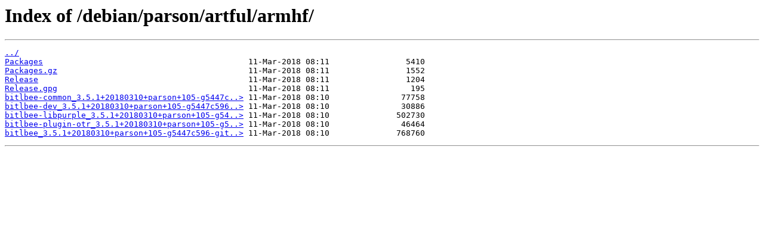

--- FILE ---
content_type: text/html
request_url: http://code.bitlbee.org/debian/parson/artful/armhf/
body_size: 433
content:
<html>
<head><title>Index of /debian/parson/artful/armhf/</title></head>
<body bgcolor="white">
<h1>Index of /debian/parson/artful/armhf/</h1><hr><pre><a href="../">../</a>
<a href="Packages">Packages</a>                                           11-Mar-2018 08:11                5410
<a href="Packages.gz">Packages.gz</a>                                        11-Mar-2018 08:11                1552
<a href="Release">Release</a>                                            11-Mar-2018 08:11                1204
<a href="Release.gpg">Release.gpg</a>                                        11-Mar-2018 08:11                 195
<a href="bitlbee-common_3.5.1%2B20180310%2Bparson%2B105-g5447c596-git_all.deb">bitlbee-common_3.5.1+20180310+parson+105-g5447c..&gt;</a> 11-Mar-2018 08:10               77758
<a href="bitlbee-dev_3.5.1%2B20180310%2Bparson%2B105-g5447c596-git_all.deb">bitlbee-dev_3.5.1+20180310+parson+105-g5447c596..&gt;</a> 11-Mar-2018 08:10               30886
<a href="bitlbee-libpurple_3.5.1%2B20180310%2Bparson%2B105-g5447c596-git_armhf.deb">bitlbee-libpurple_3.5.1+20180310+parson+105-g54..&gt;</a> 11-Mar-2018 08:10              502730
<a href="bitlbee-plugin-otr_3.5.1%2B20180310%2Bparson%2B105-g5447c596-git_armhf.deb">bitlbee-plugin-otr_3.5.1+20180310+parson+105-g5..&gt;</a> 11-Mar-2018 08:10               46464
<a href="bitlbee_3.5.1%2B20180310%2Bparson%2B105-g5447c596-git_armhf.deb">bitlbee_3.5.1+20180310+parson+105-g5447c596-git..&gt;</a> 11-Mar-2018 08:10              768760
</pre><hr></body>
</html>
